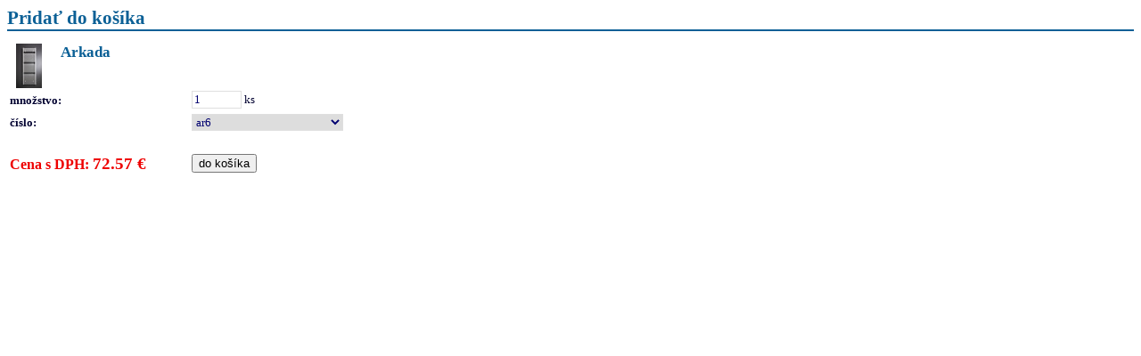

--- FILE ---
content_type: text/html; charset=UTF-8
request_url: https://www.kupelnovyradiator.sk/commerce/eshop/imgi/139.jpg?resize=3&sx=50&sy=50&color=ffffff
body_size: 1434
content:
���� JFIF      �� ;CREATOR: gd-jpeg v1.0 (using IJG JPEG v80), quality = 95
�� C 			





	


�� C


















































��  2 2" ��           	
�� �   } !1AQa"q2���#B��R��$3br�	
%&'()*456789:CDEFGHIJSTUVWXYZcdefghijstuvwxyz���������������������������������������������������������������������������        	
�� �  w !1AQaq"2�B����	#3R�br�
$4�%�&'()*56789:CDEFGHIJSTUVWXYZcdefghijstuvwxyz��������������������������������������������������������������������������   ? ������l�� ���3t� �?������+��� ��ۉ?���M� Q�:�;�;�?�_�+�/�/������xmt�i�k�K����!�K��=zW�xS�	��wZ�-�ؼo��D�ż^��� '�Շ�S������o�g�\|a����(�N�犚����0�!�͒9砯W�W�-h�>9��͟��z��M����n���7�c������Rv-�#�|?������M�+���A�I|�c�`�n+�Q��_�����?���<B���W�gݏMN6�~�UVVh��QEb ����ԛ��� ����4������� ����W���΅� �:�4��N�g�����#ĺ���q��k�ŵӴpr;׷�&����W�˫� ٟ�6���4ȥ�E�" �q&�Ĺڻ�p:^Q�:�r[~�?�Y�B�ZQ�� ���{G��J|s�ȍ˕>"�����|G�Bhl�o�������HT:x���G��������U���_��"λ�>"��������[W���(���� �|o�_�Wߋ�g���ӫ�X����R��1���� �wL��>����ýgž���� �Uмz��#j�����B�u��4>9�ܶ�����C0����s�##��p�m�R�+��xC�����M�L7��m˴}��M��6�VTc���`��<�`|�|O�����Aj6��ɤ]�Y��G�
GC�4�+C�?g���ڗ�#ជ��Vo�:4,�����Z��?���V�� ���֝u�[��u� ����N<�:��W)sQEH,?�q�0� ���c ��� �wL�� �kÌ�ZrzV�N:��� �o�'���_s� %���� �/k_֍S�0��)��